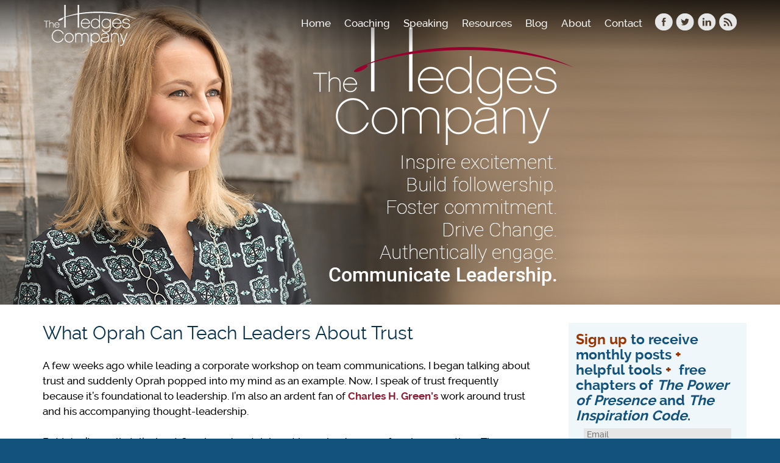

--- FILE ---
content_type: text/html; charset=UTF-8
request_url: https://www.thehedgescompany.com/what-oprah-can-teach-leaders-about-trust/
body_size: 11173
content:
<!doctype html>
<head>
	<meta charset="UTF-8">
	<meta name='viewport' content='width=device-width, initial-scale=1, maximum-scale=1, user-scalable=no' />
	<meta http-equiv="expires" content="-1">
	<meta http-equiv="Pragma" content="no-cache" />
	<meta http-equiv="Cache-Control" content="no-cache, must-revalidate" />
	<title>What Oprah Can Teach Leaders About Trust - The Hedges Company</title>
	<link rel="stylesheet" type="text/css" href="https://www.thehedgescompany.com/hedges/wp-content/themes/hedges/css/bootstrap.min.css">
	<link rel="stylesheet" type="text/css" href="https://www.thehedgescompany.com/hedges/wp-content/themes/hedges/style.css">
<meta name='robots' content='index, follow, max-image-preview:large, max-snippet:-1, max-video-preview:-1' />

	<!-- This site is optimized with the Yoast SEO plugin v24.0 - https://yoast.com/wordpress/plugins/seo/ -->
	<link rel="canonical" href="https://www.thehedgescompany.com/what-oprah-can-teach-leaders-about-trust/" />
	<meta property="og:locale" content="en_US" />
	<meta property="og:type" content="article" />
	<meta property="og:title" content="What Oprah Can Teach Leaders About Trust - The Hedges Company" />
	<meta property="og:description" content="A few weeks ago while leading a corporate workshop on team communications, I began talking about trust and suddenly Oprah popped into my mind as an example. Now, I speak of trust frequently because it&#8217;s foundational to leadership. I&#8217;m also an ardent fan of Charles H. Green&#8217;s work around trust and his accompanying thought-leadership. But I...Continue Reading &raquo;" />
	<meta property="og:url" content="https://www.thehedgescompany.com/what-oprah-can-teach-leaders-about-trust/" />
	<meta property="og:site_name" content="The Hedges Company" />
	<meta property="article:published_time" content="2011-05-23T18:50:40+00:00" />
	<meta property="article:modified_time" content="2017-02-15T22:47:01+00:00" />
	<meta name="author" content="Kristi Hedges" />
	<meta name="twitter:card" content="summary_large_image" />
	<meta name="twitter:label1" content="Written by" />
	<meta name="twitter:data1" content="Kristi Hedges" />
	<meta name="twitter:label2" content="Est. reading time" />
	<meta name="twitter:data2" content="2 minutes" />
	<!-- / Yoast SEO plugin. -->


<link rel='dns-prefetch' href='//static.addtoany.com' />
<link rel='dns-prefetch' href='//ajax.googleapis.com' />
<link rel="alternate" type="application/rss+xml" title="The Hedges Company &raquo; What Oprah Can Teach Leaders About Trust Comments Feed" href="https://www.thehedgescompany.com/what-oprah-can-teach-leaders-about-trust/feed/" />
<link rel="alternate" title="oEmbed (JSON)" type="application/json+oembed" href="https://www.thehedgescompany.com/wp-json/oembed/1.0/embed?url=https%3A%2F%2Fwww.thehedgescompany.com%2Fwhat-oprah-can-teach-leaders-about-trust%2F" />
<link rel="alternate" title="oEmbed (XML)" type="text/xml+oembed" href="https://www.thehedgescompany.com/wp-json/oembed/1.0/embed?url=https%3A%2F%2Fwww.thehedgescompany.com%2Fwhat-oprah-can-teach-leaders-about-trust%2F&#038;format=xml" />
<style id='wp-img-auto-sizes-contain-inline-css' type='text/css'>
img:is([sizes=auto i],[sizes^="auto," i]){contain-intrinsic-size:3000px 1500px}
/*# sourceURL=wp-img-auto-sizes-contain-inline-css */
</style>
<style id='wp-emoji-styles-inline-css' type='text/css'>

	img.wp-smiley, img.emoji {
		display: inline !important;
		border: none !important;
		box-shadow: none !important;
		height: 1em !important;
		width: 1em !important;
		margin: 0 0.07em !important;
		vertical-align: -0.1em !important;
		background: none !important;
		padding: 0 !important;
	}
/*# sourceURL=wp-emoji-styles-inline-css */
</style>
<style id='wp-block-library-inline-css' type='text/css'>
:root{--wp-block-synced-color:#7a00df;--wp-block-synced-color--rgb:122,0,223;--wp-bound-block-color:var(--wp-block-synced-color);--wp-editor-canvas-background:#ddd;--wp-admin-theme-color:#007cba;--wp-admin-theme-color--rgb:0,124,186;--wp-admin-theme-color-darker-10:#006ba1;--wp-admin-theme-color-darker-10--rgb:0,107,160.5;--wp-admin-theme-color-darker-20:#005a87;--wp-admin-theme-color-darker-20--rgb:0,90,135;--wp-admin-border-width-focus:2px}@media (min-resolution:192dpi){:root{--wp-admin-border-width-focus:1.5px}}.wp-element-button{cursor:pointer}:root .has-very-light-gray-background-color{background-color:#eee}:root .has-very-dark-gray-background-color{background-color:#313131}:root .has-very-light-gray-color{color:#eee}:root .has-very-dark-gray-color{color:#313131}:root .has-vivid-green-cyan-to-vivid-cyan-blue-gradient-background{background:linear-gradient(135deg,#00d084,#0693e3)}:root .has-purple-crush-gradient-background{background:linear-gradient(135deg,#34e2e4,#4721fb 50%,#ab1dfe)}:root .has-hazy-dawn-gradient-background{background:linear-gradient(135deg,#faaca8,#dad0ec)}:root .has-subdued-olive-gradient-background{background:linear-gradient(135deg,#fafae1,#67a671)}:root .has-atomic-cream-gradient-background{background:linear-gradient(135deg,#fdd79a,#004a59)}:root .has-nightshade-gradient-background{background:linear-gradient(135deg,#330968,#31cdcf)}:root .has-midnight-gradient-background{background:linear-gradient(135deg,#020381,#2874fc)}:root{--wp--preset--font-size--normal:16px;--wp--preset--font-size--huge:42px}.has-regular-font-size{font-size:1em}.has-larger-font-size{font-size:2.625em}.has-normal-font-size{font-size:var(--wp--preset--font-size--normal)}.has-huge-font-size{font-size:var(--wp--preset--font-size--huge)}.has-text-align-center{text-align:center}.has-text-align-left{text-align:left}.has-text-align-right{text-align:right}.has-fit-text{white-space:nowrap!important}#end-resizable-editor-section{display:none}.aligncenter{clear:both}.items-justified-left{justify-content:flex-start}.items-justified-center{justify-content:center}.items-justified-right{justify-content:flex-end}.items-justified-space-between{justify-content:space-between}.screen-reader-text{border:0;clip-path:inset(50%);height:1px;margin:-1px;overflow:hidden;padding:0;position:absolute;width:1px;word-wrap:normal!important}.screen-reader-text:focus{background-color:#ddd;clip-path:none;color:#444;display:block;font-size:1em;height:auto;left:5px;line-height:normal;padding:15px 23px 14px;text-decoration:none;top:5px;width:auto;z-index:100000}html :where(.has-border-color){border-style:solid}html :where([style*=border-top-color]){border-top-style:solid}html :where([style*=border-right-color]){border-right-style:solid}html :where([style*=border-bottom-color]){border-bottom-style:solid}html :where([style*=border-left-color]){border-left-style:solid}html :where([style*=border-width]){border-style:solid}html :where([style*=border-top-width]){border-top-style:solid}html :where([style*=border-right-width]){border-right-style:solid}html :where([style*=border-bottom-width]){border-bottom-style:solid}html :where([style*=border-left-width]){border-left-style:solid}html :where(img[class*=wp-image-]){height:auto;max-width:100%}:where(figure){margin:0 0 1em}html :where(.is-position-sticky){--wp-admin--admin-bar--position-offset:var(--wp-admin--admin-bar--height,0px)}@media screen and (max-width:600px){html :where(.is-position-sticky){--wp-admin--admin-bar--position-offset:0px}}

/*# sourceURL=wp-block-library-inline-css */
</style><style id='global-styles-inline-css' type='text/css'>
:root{--wp--preset--aspect-ratio--square: 1;--wp--preset--aspect-ratio--4-3: 4/3;--wp--preset--aspect-ratio--3-4: 3/4;--wp--preset--aspect-ratio--3-2: 3/2;--wp--preset--aspect-ratio--2-3: 2/3;--wp--preset--aspect-ratio--16-9: 16/9;--wp--preset--aspect-ratio--9-16: 9/16;--wp--preset--color--black: #000000;--wp--preset--color--cyan-bluish-gray: #abb8c3;--wp--preset--color--white: #ffffff;--wp--preset--color--pale-pink: #f78da7;--wp--preset--color--vivid-red: #cf2e2e;--wp--preset--color--luminous-vivid-orange: #ff6900;--wp--preset--color--luminous-vivid-amber: #fcb900;--wp--preset--color--light-green-cyan: #7bdcb5;--wp--preset--color--vivid-green-cyan: #00d084;--wp--preset--color--pale-cyan-blue: #8ed1fc;--wp--preset--color--vivid-cyan-blue: #0693e3;--wp--preset--color--vivid-purple: #9b51e0;--wp--preset--gradient--vivid-cyan-blue-to-vivid-purple: linear-gradient(135deg,rgb(6,147,227) 0%,rgb(155,81,224) 100%);--wp--preset--gradient--light-green-cyan-to-vivid-green-cyan: linear-gradient(135deg,rgb(122,220,180) 0%,rgb(0,208,130) 100%);--wp--preset--gradient--luminous-vivid-amber-to-luminous-vivid-orange: linear-gradient(135deg,rgb(252,185,0) 0%,rgb(255,105,0) 100%);--wp--preset--gradient--luminous-vivid-orange-to-vivid-red: linear-gradient(135deg,rgb(255,105,0) 0%,rgb(207,46,46) 100%);--wp--preset--gradient--very-light-gray-to-cyan-bluish-gray: linear-gradient(135deg,rgb(238,238,238) 0%,rgb(169,184,195) 100%);--wp--preset--gradient--cool-to-warm-spectrum: linear-gradient(135deg,rgb(74,234,220) 0%,rgb(151,120,209) 20%,rgb(207,42,186) 40%,rgb(238,44,130) 60%,rgb(251,105,98) 80%,rgb(254,248,76) 100%);--wp--preset--gradient--blush-light-purple: linear-gradient(135deg,rgb(255,206,236) 0%,rgb(152,150,240) 100%);--wp--preset--gradient--blush-bordeaux: linear-gradient(135deg,rgb(254,205,165) 0%,rgb(254,45,45) 50%,rgb(107,0,62) 100%);--wp--preset--gradient--luminous-dusk: linear-gradient(135deg,rgb(255,203,112) 0%,rgb(199,81,192) 50%,rgb(65,88,208) 100%);--wp--preset--gradient--pale-ocean: linear-gradient(135deg,rgb(255,245,203) 0%,rgb(182,227,212) 50%,rgb(51,167,181) 100%);--wp--preset--gradient--electric-grass: linear-gradient(135deg,rgb(202,248,128) 0%,rgb(113,206,126) 100%);--wp--preset--gradient--midnight: linear-gradient(135deg,rgb(2,3,129) 0%,rgb(40,116,252) 100%);--wp--preset--font-size--small: 13px;--wp--preset--font-size--medium: 20px;--wp--preset--font-size--large: 36px;--wp--preset--font-size--x-large: 42px;--wp--preset--spacing--20: 0.44rem;--wp--preset--spacing--30: 0.67rem;--wp--preset--spacing--40: 1rem;--wp--preset--spacing--50: 1.5rem;--wp--preset--spacing--60: 2.25rem;--wp--preset--spacing--70: 3.38rem;--wp--preset--spacing--80: 5.06rem;--wp--preset--shadow--natural: 6px 6px 9px rgba(0, 0, 0, 0.2);--wp--preset--shadow--deep: 12px 12px 50px rgba(0, 0, 0, 0.4);--wp--preset--shadow--sharp: 6px 6px 0px rgba(0, 0, 0, 0.2);--wp--preset--shadow--outlined: 6px 6px 0px -3px rgb(255, 255, 255), 6px 6px rgb(0, 0, 0);--wp--preset--shadow--crisp: 6px 6px 0px rgb(0, 0, 0);}:where(.is-layout-flex){gap: 0.5em;}:where(.is-layout-grid){gap: 0.5em;}body .is-layout-flex{display: flex;}.is-layout-flex{flex-wrap: wrap;align-items: center;}.is-layout-flex > :is(*, div){margin: 0;}body .is-layout-grid{display: grid;}.is-layout-grid > :is(*, div){margin: 0;}:where(.wp-block-columns.is-layout-flex){gap: 2em;}:where(.wp-block-columns.is-layout-grid){gap: 2em;}:where(.wp-block-post-template.is-layout-flex){gap: 1.25em;}:where(.wp-block-post-template.is-layout-grid){gap: 1.25em;}.has-black-color{color: var(--wp--preset--color--black) !important;}.has-cyan-bluish-gray-color{color: var(--wp--preset--color--cyan-bluish-gray) !important;}.has-white-color{color: var(--wp--preset--color--white) !important;}.has-pale-pink-color{color: var(--wp--preset--color--pale-pink) !important;}.has-vivid-red-color{color: var(--wp--preset--color--vivid-red) !important;}.has-luminous-vivid-orange-color{color: var(--wp--preset--color--luminous-vivid-orange) !important;}.has-luminous-vivid-amber-color{color: var(--wp--preset--color--luminous-vivid-amber) !important;}.has-light-green-cyan-color{color: var(--wp--preset--color--light-green-cyan) !important;}.has-vivid-green-cyan-color{color: var(--wp--preset--color--vivid-green-cyan) !important;}.has-pale-cyan-blue-color{color: var(--wp--preset--color--pale-cyan-blue) !important;}.has-vivid-cyan-blue-color{color: var(--wp--preset--color--vivid-cyan-blue) !important;}.has-vivid-purple-color{color: var(--wp--preset--color--vivid-purple) !important;}.has-black-background-color{background-color: var(--wp--preset--color--black) !important;}.has-cyan-bluish-gray-background-color{background-color: var(--wp--preset--color--cyan-bluish-gray) !important;}.has-white-background-color{background-color: var(--wp--preset--color--white) !important;}.has-pale-pink-background-color{background-color: var(--wp--preset--color--pale-pink) !important;}.has-vivid-red-background-color{background-color: var(--wp--preset--color--vivid-red) !important;}.has-luminous-vivid-orange-background-color{background-color: var(--wp--preset--color--luminous-vivid-orange) !important;}.has-luminous-vivid-amber-background-color{background-color: var(--wp--preset--color--luminous-vivid-amber) !important;}.has-light-green-cyan-background-color{background-color: var(--wp--preset--color--light-green-cyan) !important;}.has-vivid-green-cyan-background-color{background-color: var(--wp--preset--color--vivid-green-cyan) !important;}.has-pale-cyan-blue-background-color{background-color: var(--wp--preset--color--pale-cyan-blue) !important;}.has-vivid-cyan-blue-background-color{background-color: var(--wp--preset--color--vivid-cyan-blue) !important;}.has-vivid-purple-background-color{background-color: var(--wp--preset--color--vivid-purple) !important;}.has-black-border-color{border-color: var(--wp--preset--color--black) !important;}.has-cyan-bluish-gray-border-color{border-color: var(--wp--preset--color--cyan-bluish-gray) !important;}.has-white-border-color{border-color: var(--wp--preset--color--white) !important;}.has-pale-pink-border-color{border-color: var(--wp--preset--color--pale-pink) !important;}.has-vivid-red-border-color{border-color: var(--wp--preset--color--vivid-red) !important;}.has-luminous-vivid-orange-border-color{border-color: var(--wp--preset--color--luminous-vivid-orange) !important;}.has-luminous-vivid-amber-border-color{border-color: var(--wp--preset--color--luminous-vivid-amber) !important;}.has-light-green-cyan-border-color{border-color: var(--wp--preset--color--light-green-cyan) !important;}.has-vivid-green-cyan-border-color{border-color: var(--wp--preset--color--vivid-green-cyan) !important;}.has-pale-cyan-blue-border-color{border-color: var(--wp--preset--color--pale-cyan-blue) !important;}.has-vivid-cyan-blue-border-color{border-color: var(--wp--preset--color--vivid-cyan-blue) !important;}.has-vivid-purple-border-color{border-color: var(--wp--preset--color--vivid-purple) !important;}.has-vivid-cyan-blue-to-vivid-purple-gradient-background{background: var(--wp--preset--gradient--vivid-cyan-blue-to-vivid-purple) !important;}.has-light-green-cyan-to-vivid-green-cyan-gradient-background{background: var(--wp--preset--gradient--light-green-cyan-to-vivid-green-cyan) !important;}.has-luminous-vivid-amber-to-luminous-vivid-orange-gradient-background{background: var(--wp--preset--gradient--luminous-vivid-amber-to-luminous-vivid-orange) !important;}.has-luminous-vivid-orange-to-vivid-red-gradient-background{background: var(--wp--preset--gradient--luminous-vivid-orange-to-vivid-red) !important;}.has-very-light-gray-to-cyan-bluish-gray-gradient-background{background: var(--wp--preset--gradient--very-light-gray-to-cyan-bluish-gray) !important;}.has-cool-to-warm-spectrum-gradient-background{background: var(--wp--preset--gradient--cool-to-warm-spectrum) !important;}.has-blush-light-purple-gradient-background{background: var(--wp--preset--gradient--blush-light-purple) !important;}.has-blush-bordeaux-gradient-background{background: var(--wp--preset--gradient--blush-bordeaux) !important;}.has-luminous-dusk-gradient-background{background: var(--wp--preset--gradient--luminous-dusk) !important;}.has-pale-ocean-gradient-background{background: var(--wp--preset--gradient--pale-ocean) !important;}.has-electric-grass-gradient-background{background: var(--wp--preset--gradient--electric-grass) !important;}.has-midnight-gradient-background{background: var(--wp--preset--gradient--midnight) !important;}.has-small-font-size{font-size: var(--wp--preset--font-size--small) !important;}.has-medium-font-size{font-size: var(--wp--preset--font-size--medium) !important;}.has-large-font-size{font-size: var(--wp--preset--font-size--large) !important;}.has-x-large-font-size{font-size: var(--wp--preset--font-size--x-large) !important;}
/*# sourceURL=global-styles-inline-css */
</style>

<style id='classic-theme-styles-inline-css' type='text/css'>
/*! This file is auto-generated */
.wp-block-button__link{color:#fff;background-color:#32373c;border-radius:9999px;box-shadow:none;text-decoration:none;padding:calc(.667em + 2px) calc(1.333em + 2px);font-size:1.125em}.wp-block-file__button{background:#32373c;color:#fff;text-decoration:none}
/*# sourceURL=/wp-includes/css/classic-themes.min.css */
</style>
<link rel='stylesheet' id='page-list-style-css' href='https://www.thehedgescompany.com/hedges/wp-content/plugins/sitemap/css/page-list.css?ver=4.4' type='text/css' media='all' />
<link rel='stylesheet' id='addtoany-css' href='https://www.thehedgescompany.com/hedges/wp-content/plugins/add-to-any/addtoany.min.css?ver=1.16' type='text/css' media='all' />
<script type="text/javascript" id="addtoany-core-js-before">
/* <![CDATA[ */
window.a2a_config=window.a2a_config||{};a2a_config.callbacks=[];a2a_config.overlays=[];a2a_config.templates={};

//# sourceURL=addtoany-core-js-before
/* ]]> */
</script>
<script type="text/javascript" defer src="https://static.addtoany.com/menu/page.js" id="addtoany-core-js"></script>
<script type="text/javascript" src="https://ajax.googleapis.com/ajax/libs/jquery/2.1.1/jquery.min.js" id="jquery-js"></script>
<script type="text/javascript" defer src="https://www.thehedgescompany.com/hedges/wp-content/plugins/add-to-any/addtoany.min.js?ver=1.1" id="addtoany-jquery-js"></script>
<link rel="https://api.w.org/" href="https://www.thehedgescompany.com/wp-json/" /><link rel="alternate" title="JSON" type="application/json" href="https://www.thehedgescompany.com/wp-json/wp/v2/posts/118" /><link rel="EditURI" type="application/rsd+xml" title="RSD" href="https://www.thehedgescompany.com/hedges/xmlrpc.php?rsd" />
<meta name="generator" content="WordPress 6.9" />
<link rel='shortlink' href='https://www.thehedgescompany.com/?p=118' />


<!-- This site is optimized with the Schema plugin v1.7.9.6 - https://schema.press -->
<script type="application/ld+json">{"@context":"https:\/\/schema.org\/","@type":"BlogPosting","mainEntityOfPage":{"@type":"WebPage","@id":"https:\/\/www.thehedgescompany.com\/what-oprah-can-teach-leaders-about-trust\/"},"url":"https:\/\/www.thehedgescompany.com\/what-oprah-can-teach-leaders-about-trust\/","headline":"What Oprah Can Teach Leaders About Trust","datePublished":"2011-05-23T18:50:40+00:00","dateModified":"2017-02-15T22:47:01+00:00","publisher":{"@type":"Organization","@id":"https:\/\/www.thehedgescompany.com\/#organization","name":"The Hedges Company","logo":{"@type":"ImageObject","url":"https:\/\/www.thehedgescompany.com\/hedges\/wp-content\/uploads\/2017\/02\/social-logo2.png","width":600,"height":60}},"articleSection":"All Posts","keywords":"credibility, Leadership, management, Oprah, reliability, trust","description":"A few weeks ago while leading a corporate workshop on team communications, I began talking about trust and suddenly Oprah popped into my mind as an example. Now, I speak of trust frequently because it's foundational to leadership. I'm also an ardent fan of Charles H. Green's work around","author":{"@type":"Person","name":"Kristi Hedges","url":"https:\/\/www.thehedgescompany.com\/author\/kristihedges\/","image":{"@type":"ImageObject","url":"https:\/\/secure.gravatar.com\/avatar\/b67a6429ff37c56addf6ee84656d7434e4e049f3ac0288adf82f06db55650a59?s=96&d=mm&r=g","height":96,"width":96}},"video":[]}</script>

<link rel="icon" href="https://www.thehedgescompany.com/hedges/wp-content/uploads/2017/02/cropped-social-logo2-150x150.png" sizes="32x32" />
<link rel="icon" href="https://www.thehedgescompany.com/hedges/wp-content/uploads/2017/02/cropped-social-logo2-300x300.png" sizes="192x192" />
<link rel="apple-touch-icon" href="https://www.thehedgescompany.com/hedges/wp-content/uploads/2017/02/cropped-social-logo2-300x300.png" />
<meta name="msapplication-TileImage" content="https://www.thehedgescompany.com/hedges/wp-content/uploads/2017/02/cropped-social-logo2-300x300.png" />
</head>
	<noscript><p>This website requires JavaScript. If you haven't manually disabled JavaScript, your browser security settings or firewall settings could be blocking JavaScript. Please re-enable JavaScript and refresh this page to proceed.</p></noscript>

<header>
	<div class="container">			
	
		<!-- BEGIN HEADER LOGO -->
			<a href="https://www.thehedgescompany.com"><img src="https://www.thehedgescompany.com/hedges/wp-content/themes/hedges/img/header-logo.png" height="68" width="153" alt="What Oprah Can Teach Leaders About Trust - The Hedges Company" class="nav-logo" /></a>
		<!-- END HEADER LOGO -->

		<!-- BEGIN SOCIAL ICONS -->
		<div class="topnav-social">
					<div class="topnav-link-icon"><a href="http://www.facebook.com/home.php#!/pages/Power-of-Presence/171030846282961" target="_blank"><img src="https://www.thehedgescompany.com/hedges/wp-content/uploads/2017/02/icon-facebook.png" alt="Facebook" border="0"></a></div>
					<div class="topnav-link-icon"><a href="http://twitter.com/kristihedges" target="_blank"><img src="https://www.thehedgescompany.com/hedges/wp-content/uploads/2017/02/icon-twitter.png" alt="Twitter" border="0"></a></div>
					<div class="topnav-link-icon"><a href="https://www.linkedin.com/in/kristihedges" target="_blank"><img src="https://www.thehedgescompany.com/hedges/wp-content/uploads/2017/02/icon-linkedin.png" alt="Linked In" border="0"></a></div>
					<div class="topnav-link-icon"><a href="https://www.thehedgescompany.com/feed/" target="_blank"><img src="https://www.thehedgescompany.com/hedges/wp-content/uploads/2017/02/icon-feed.png" alt="Blog Feed" border="0"></a></div>
				</div>  <!-- /topnav-social -->
		<!-- END SOCIAL ICONS -->
				
		<!-- BEGIN NAV MENU -->
	<nav class="navbar navbar-custom" role="navigation">
    <div class="navbar-header">
      <button type="button" class="navbar-toggle" data-toggle="collapse" data-target="#bs-navbar-collapse">
        <span class="sr-only">Toggle navigation</span>
        <span class="icon-bar"></span>
        <span class="icon-bar"></span>
        <span class="icon-bar"></span>
      </button>
    </div> <!-- /navbar-header -->	
<div id="bs-navbar-collapse" class="collapse navbar-collapse"><ul id="menu-header-menu" class="nav navbar-nav"><li id="menu-item-37" class="menu-item menu-item-type-post_type menu-item-object-page menu-item-home menu-item-37"><a title="Home" href="https://www.thehedgescompany.com/">Home</a></li>
<li id="menu-item-35" class="menu-item menu-item-type-post_type menu-item-object-page menu-item-35"><a title="Coaching" href="https://www.thehedgescompany.com/coaching/">Coaching</a></li>
<li id="menu-item-41" class="menu-item menu-item-type-post_type menu-item-object-page menu-item-41"><a title="Speaking" href="https://www.thehedgescompany.com/speaking/">Speaking</a></li>
<li id="menu-item-279" class="menu-item menu-item-type-post_type menu-item-object-page menu-item-has-children menu-item-279 dropdown"><a title="Resources" href="#" data-toggle="dropdown" class="dropdown-toggle" aria-haspopup="true">Resources <span class="caret"></span></a>
<ul role="menu" class=" dropdown-menu">
	<li id="menu-item-39" class="menu-item menu-item-type-post_type menu-item-object-page menu-item-39"><a title="Books" href="https://www.thehedgescompany.com/books/">Books</a></li>
	<li id="menu-item-40" class="menu-item menu-item-type-post_type menu-item-object-page menu-item-40"><a title="Videos" href="https://www.thehedgescompany.com/videos/">Videos</a></li>
	<li id="menu-item-272" class="menu-item menu-item-type-post_type menu-item-object-page menu-item-272"><a title="Media" href="https://www.thehedgescompany.com/media-coverage/">Media</a></li>
</ul>
</li>
<li id="menu-item-34" class="menu-item menu-item-type-post_type menu-item-object-page menu-item-34"><a title="Blog" href="https://www.thehedgescompany.com/blog/">Blog</a></li>
<li id="menu-item-32" class="menu-item menu-item-type-post_type menu-item-object-page menu-item-32"><a title="About" href="https://www.thehedgescompany.com/meet-kristi/">About</a></li>
<li id="menu-item-36" class="menu-item menu-item-type-post_type menu-item-object-page menu-item-36"><a title="Contact" href="https://www.thehedgescompany.com/contact/">Contact</a></li>
</ul></div>	</nav>
		<!-- END NAV MENU -->

	</div> <!-- /container -->				
</header> <!-- /header -->

<!-- SET GLOBAL DEFAULT BANNER -->


<!-- BEGIN TOP BANNER -->
<style>
.banner-section { height: 500px; }
@media (min-width: 992px) and (max-width: 1199px) {
	.banner-section { height: 400px; }
}
@media (min-width: 768px) and (max-width: 991px) {
	.banner-section { height: 320px; }
}
@media (max-width: 767px) {
	.banner-section { height: 250px; }
}
</style>
<a name="top" id="top"></a>
<div class="banner-section" style="background-image: url('https://www.thehedgescompany.com/hedges/wp-content/uploads/2017/02/banner-blog-2.jpg');  background-position: top center;">
				<div class="banner-overlay-wrapper">
					<div class="banner-overlay">
											</div>
				</div>  <!-- /banner-overlay-wrapper -->
</div>  <!-- /banner-section -->
<!-- END TOP BANNER -->

<!-- BEGIN MAIN CONTENT -->
<div class="subpage-content">
	<div class="container">
		<div class="row">
    	<div class="row-height">
			<div class="col-sm-9 col-xs-12 col-height sidebar-page-main">
								<h1>What Oprah Can Teach Leaders About Trust</h1>
								<p>A few weeks ago while leading a corporate workshop on team communications, I began talking about trust and suddenly Oprah popped into my mind as an example. Now, I speak of trust frequently because it&#8217;s foundational to leadership. I&#8217;m also an ardent fan of <a title="About Charles H. Green" href="http://trustedadvisor.com/cgreen" target="_blank">Charles H. Green&#8217;s </a>work around trust and his accompanying thought-leadership.</p>
<p>But I don&#8217;t usually talk about Oprah, and certainly not in a mixed group of senior executives. The quickly nodding heads in the room made me realize that maybe I should be! Perhaps as leaders we can all learn something from Oprah, even if we&#8217;re more likely to be in a board meeting weekday afternoons than at home tuning into her program.</p>
<p>On this occasion, of course Oprah came to mind because there&#8217;s been media buzz around the upcoming show finale, and the analysis is beginning around how she&#8217;s forever changed the culture of our country on dozens of social issues. It&#8217;s hard to determine where her influence begins and ends.</p>
<p>As leaders, wouldn&#8217;t we all like to have the same said about us, if at least in our corner of the world?</p>
<p>So how has she been able to lead in this superhuman way? It&#8217;s not because she&#8217;s famous. There are tons of famous people who float in and out of our collective consciousness. Nor is it because she&#8217;s a talk show host or one of the wealthiest people in the country. Lots of those too who haven&#8217;t shaped a culture.</p>
<p>She&#8217;s done it  because we trust her.</p>
<p>It&#8217;s that deep trust that has created a fertile ground for her influence and inspiration. In fact, she exemplifies the elements of The Trust Equation highlighted in the book <em>The Trusted Advisor</em>, in which the authors break down what creates trust:</p>
<p>(Credibility + Reliability + Intimacy)/Self-Orientation = Trust</p>
<p>By nailing each of these, Oprah has created influence far beyond anyone else in her position.</p>
<p>She&#8217;s <strong>credible</strong> because she has experience around many of the issues she discusses, and is passionate about elevating the human condition. She&#8217;s <strong>reliable</strong> because she presents herself the same way, with the same presence each time we see her. She&#8217;s dependable.</p>
<p>We can be <strong>intimate</strong> with her because she&#8217;ll tell us the truth, and hear ours without harsh judgment. And finally, she&#8217;s not acting in her own selfish interests by being <strong>self-oriented</strong> at every turn. Many talk show hosts have come and gone because it&#8217;s all about them. Oprah, who certainly doesn&#8217;t need the money or fame at this point, has kept us focused on her guests and their causes.</p>
<p>Oprah is moving on to her next phase. But her legacy is a reminder of how to play to our biggest capabilities, in our fullest lives, by starting with the simple act of being trustworthy.</p>
<div class="addtoany_share_save_container addtoany_content addtoany_content_bottom"><div class="a2a_kit a2a_kit_size_16 addtoany_list" data-a2a-url="https://www.thehedgescompany.com/what-oprah-can-teach-leaders-about-trust/" data-a2a-title="What Oprah Can Teach Leaders About Trust"><a class="a2a_dd addtoany_share_save addtoany_share" href="https://www.addtoany.com/share"><img src="https://static.addtoany.com/buttons/share_save_171_16.png" alt="Share"></a></div></div>								
				<!-- BEGIN PREVIOUS / NEXT POST LINKS -->
				<div class="row posts-navigation">
					<div class="col-sm-6" style="text-align: left;">
						<a href="https://www.thehedgescompany.com/think-you-want-that-leadership-spot-dont-be-too-quick-to-say-yes/" title="Think you want that leadership spot? Don't be too quick to say yes.">&laquo; Think you want that leadership spot? Don't be too quick to say yes.</a>					</div>
					<div class="col-sm-6" style="text-align: right;">
						<a href="https://www.thehedgescompany.com/your-vision-is-grand-but-how-about-your-plan-to-communicate-it/" title="Your Vision is Grand, but How About Your Plan to Communicate It?">Your Vision is Grand, but How About Your Plan to Communicate It? &raquo;</a>					</div>
				</div>
				<!-- END PREVIOUS / NEXT POST LINKS -->

				
			</div>  <!-- /col-sm-9 -->
			<div class="col-sm-3 col-xs-12 col-height sidebar-page-sidebar" style="background-color: #f0f7fb;">

<!-- BEGIN FLEXIBLE SIDEBAR CONTENT -->
<!-- TEMPLATE FOR GLOBAL SIDEBAR 2 -->

<!-- TEMPLATE PART FOR SIDEBAR GENERAL CONTENT SECTION -->

<div style="padding: 0 6px; background-color: ;">
	<h2><span class="pixels23"><span style="color: #993300">Sign up</span> to receive monthly posts <span style="color: #993300">+</span> helpful tools <span style="color: #993300">+</span>  free chapters of <em>The Power of Presence</em> and <em>The Inspiration Code</em>.</span></h2>
</div>
<!-- TEMPLATE PART FOR SIDEBAR MAILCHIMP SIGNUP FORM -->

<div style="padding: 0 6px; background-color: ;">
<!-- Begin MailChimp Signup Form -->
<div id="mc_embed_signup_sidebar">
<form action="//thehedgescompany.us2.list-manage.com/subscribe/post?u=e92818f4ea00d740cd4b8f717&amp;id=4333cdbff6" method="post" id="mc-embedded-subscribe-form" name="mc-embedded-subscribe-form" class="validate" target="_blank" novalidate>
    <div id="mc_embed_signup_scroll">
<div class="mc-field-group">
	<input type="email" value="" name="EMAIL" class="required email sidebar-field" id="mce-EMAIL" placeholder="Email">
</div>
<div class="mc-field-group">
	<input type="text" value="" name="FNAME" class="required sidebar-field" id="mce-FNAME" placeholder="First Name">
</div>
<div class="mc-field-group">
	<input type="text" value="" name="LNAME" class="required sidebar-field" id="mce-LNAME" placeholder="Last Name">
</div>
	<div id="mce-responses" class="clear">
		<div class="response" id="mce-error-response" style="display:none"></div>
		<div class="response" id="mce-success-response" style="display:none"></div>
	</div>    <!-- real people should not fill this in and expect good things - do not remove this or risk form bot signups-->
    <div style="position: absolute; left: -5000px;" aria-hidden="true"><input type="text" name="b_e92818f4ea00d740cd4b8f717_4333cdbff6" tabindex="-1" value=""></div>
    <div class="clear" style="padding-top: 5px; text-align: center;"><input type="submit" value="SUBSCRIBE" name="subscribe" id="mc-embedded-subscribe" class="red-button"></div>
    </div>
</form>
</div>
<!--End mc_embed_signup-->
</div>
<!-- TEMPLATE PART FOR RECENT POSTS SIDEBAR SECTION -->

<div style="padding: 8px">
<div style="background-color: ;">

<!-- BEGIN display most recent two posts -->
	<div class="post-box-wrapper" style="background-image:url('https://www.thehedgescompany.com/hedges/wp-content/uploads/2023/07/Man-Speaking-2.jpg');"><div class="post-box-inner" onclick="location.href='https://www.thehedgescompany.com/face-to-face-time-with-employees-still-matters/';">Face-to-Face Time with Employees Still Matters</div></div>
	<div class="post-box-wrapper" style="background-image:url('https://www.thehedgescompany.com/hedges/wp-content/uploads/2021/06/mask-on-desk-scaled.jpg');"><div class="post-box-inner" onclick="location.href='https://www.thehedgescompany.com/welcome-to-your-occasional-office-here-are-the-rules/';">Welcome to Your Occasional Office (Here are the Rules)</div></div>
<!-- END display most recent two posts -->

<!-- BEGIN display other recent posts -->
<h2 style="padding-top: 20px; padding-bottom: 4px; border-bottom: 1px solid #8d1d35;">Other Recent Posts</h2><br/>
	<p><a href="https://www.thehedgescompany.com/why-2021-is-your-reset-year/">Why 2021 is Your Reset Year</a><br/>
	<em>March 8, 2021</em></p>
	<p><a href="https://www.thehedgescompany.com/remember-what-you-loved-about-your-job-its-still-there-if-you-look/">Remember What You Loved About Your Job? It’s Still There If You Look.</a><br/>
	<em>November 30, 2020</em></p>
	<p><a href="https://www.thehedgescompany.com/leading-during-covid-what-to-say-when-you-dont-know-what-to-say/">Leading During COVID: What To Say When You Don’t Know What To Say</a><br/>
	<em>July 21, 2020</em></p>
	<p><a href="https://www.thehedgescompany.com/leading-when-the-plan-is-no-real-plan-at-all/">Leading When the Plan is No Real Plan at All</a><br/>
	<em>May 26, 2020</em></p>
	<p><a href="https://www.thehedgescompany.com/how-to-lead-with-positivity-when-the-world-is-in-chaos/">How to Lead with Positivity When The World Is In Chaos</a><br/>
	<em>February 21, 2020</em></p>
	<p><a href="https://www.thehedgescompany.com/when-work-is-soul-crushing/">When Work Is Soul Crushing</a><br/>
	<em>January 30, 2020</em></p>
	<p><a href="https://www.thehedgescompany.com/if-you-want-to-look-smart-ask-these-questions/">If You Want to Look Smart, Ask These Questions</a><br/>
	<em>November 26, 2019</em></p>
	<p><a href="https://www.thehedgescompany.com/make-professional-development-less-work-and-more-fun/">Make Professional Development Less Work and More Fun</a><br/>
	<em>October 22, 2019</em></p>
<!-- END display other recent posts -->

</div>
</div><!-- END FLEXIBLE SIDEBAR CONTENT -->

			</div>  <!-- /col-sm-3 -->
		</div>  <!-- /row-height -->
		</div>  <!-- /row -->
	</div>  <!-- /container -->
</div>  <!-- /subpage-content -->
<!-- END MAIN CONTENT -->

<a name="contact" id="contact"></a>
	  
<footer>
  <div class="container">	
    <div class="row">
	
		<div class="col-md-2 col-sm-6 col-xs-12 footer-column">
			<a href="https://www.thehedgescompany.com"><img src="https://www.thehedgescompany.com/hedges/wp-content/themes/hedges/img/header-logo.png" height="68" width="153" alt="What Oprah Can Teach Leaders About Trust - The Hedges Company" class="footer-logo" /></a><br/>
		<!-- BEGIN SOCIAL ICONS -->
		<div class="footer-social">
					<div class="footer-link-icon"><a href="http://www.facebook.com/home.php#!/pages/Power-of-Presence/171030846282961" target="_blank"><img src="https://www.thehedgescompany.com/hedges/wp-content/uploads/2017/02/icon-facebook.png" alt="Facebook" border="0"></a></div>
					<div class="footer-link-icon"><a href="http://twitter.com/kristihedges" target="_blank"><img src="https://www.thehedgescompany.com/hedges/wp-content/uploads/2017/02/icon-twitter.png" alt="Twitter" border="0"></a></div>
					<div class="footer-link-icon"><a href="https://www.linkedin.com/in/kristihedges" target="_blank"><img src="https://www.thehedgescompany.com/hedges/wp-content/uploads/2017/02/icon-linkedin.png" alt="Linked In" border="0"></a></div>
					<div class="footer-link-icon"><a href="" target="_blank"><img src="https://www.thehedgescompany.com/hedges/wp-content/uploads/2017/02/icon-feed.png" alt="Blog Feed" border="0"></a></div>
				</div>  <!-- /footer-social -->
		<!-- END SOCIAL ICONS -->
		</div> <!-- /col-md-2 -->
		
		
		<div class="col-md-3 col-sm-6 col-xs-12 footer-column">
			<h6>Contact Info</h6>
				<!-- BEGIN SEO SCHEMA -->
				<div id="footer-address" itemscope itemtype="http://schema.org/LocalBusiness">
				<span itemprop="name"><div style="display: none;">What Oprah Can Teach Leaders About Trust - The Hedges Company</div></span>
      				<div itemprop="address" itemscope itemtype="http://schema.org/PostalAddress">
        				<span itemprop="streetAddress">3101 Wilson Boulevard<br />Suite 700</span><br/>
        				<span itemprop="addressLocality">Arlington</span>, 
        				<span itemprop="addressRegion">VA</span> 
     					<span itemprop="postalCode">22201</span>
      				</div>
					<a href="mailto:info@thehedgescompany.com">info@thehedgescompany.com</a>
			</div> <!-- END SEO SCHEMA -->
		</div> <!-- /col-md-3 -->
		
		
		<div class="col-md-4 col-sm-12 col-xs-12 footer-column">
			<h6>Site Map</h6>
				<div class="row no-gutters footer-sitemap">
					<div class="col-sm-4 col-xs-12"><ul>
<li><a href="https://www.thehedgescompany.com/coaching/">Coaching</a></li>
<li><a href="https://www.thehedgescompany.com/speaking/">Speaking</a></li>
<li><a href="https://www.thehedgescompany.com/meet-kristi/">About</a></li>
</ul>
</div>
					<div class="col-sm-4 col-xs-12"><ul>
<li><a href="https://www.thehedgescompany.com/resources/media-coverage/">Resources</a>
<ul>
<li><a href="https://www.thehedgescompany.com/resources/books/">Books</a></li>
<li><a href="https://www.thehedgescompany.com/resources/videos/">Videos</a></li>
<li><a href="https://www.thehedgescompany.com/resources/media-coverage/">Media</a></li>
</ul>
</li>
</ul>
</div>
					<div class="col-sm-4 col-xs-12"><ul>
<li><a href="https://www.thehedgescompany.com/blog/">Blog</a></li>
<li><a href="https://www.thehedgescompany.com/contact/">Contact Us</a></li>
</ul>
</div>
				</div>
		</div> <!-- /col-sm-4 -->
		
		
		<div class="col-md-3 col-sm-12 col-xs-12 footer-column">
			<h6>Newsletter Sign Up</h6>
<!-- Begin MailChimp Signup Form -->
<div id="mc_embed_signup_footer">
<form action="//thehedgescompany.us2.list-manage.com/subscribe/post?u=e92818f4ea00d740cd4b8f717&amp;id=4333cdbff6" method="post" id="mc-embedded-subscribe-form" name="mc-embedded-subscribe-form" class="validate" target="_blank" novalidate>
    <div id="mc_embed_signup_scroll">
<div class="mc-field-group">
	<input type="email" value="" name="EMAIL" class="required email footer-field" id="mce-EMAIL" placeholder="Email">
</div>
<div class="mc-field-group">
	<input type="text" value="" name="FNAME" class="required footer-field" id="mce-FNAME" placeholder="First Name">
</div>
<div class="mc-field-group">
	<input type="text" value="" name="LNAME" class="required footer-field" id="mce-LNAME" placeholder="Last Name">
</div>
	<div id="mce-responses" class="clear">
		<div class="response" id="mce-error-response" style="display:none"></div>
		<div class="response" id="mce-success-response" style="display:none"></div>
	</div>    <!-- real people should not fill this in and expect good things - do not remove this or risk form bot signups-->
    <div style="position: absolute; left: -5000px;" aria-hidden="true"><input type="text" name="b_e92818f4ea00d740cd4b8f717_4333cdbff6" tabindex="-1" value=""></div>
    <div class="clear" style="padding-top: 5px; text-align: center;"><input type="submit" value="Subscribe" name="subscribe" id="mc-embedded-subscribe" class="red-button"></div>
    </div>
</form>
</div>
<!--End mc_embed_signup-->		
		</div> <!-- /col-sm-3 -->
		
    </div>  <!-- /row -->
  </div>  <!-- /container -->
</footer>  <!-- /footer -->


<div class="copyright">
	<div class="container">
		<div class="row">
			<div class="col-xs-12"><p style="text-align: right">© 2025 The Hedges Company | <a href="http://www.clarkconcepts.com" target="_blank" rel="noopener">Website by Clark Concepts</a></p>
</div>
		</div>
	</div>
</div>	
	
	<script type="speculationrules">
{"prefetch":[{"source":"document","where":{"and":[{"href_matches":"/*"},{"not":{"href_matches":["/hedges/wp-*.php","/hedges/wp-admin/*","/hedges/wp-content/uploads/*","/hedges/wp-content/*","/hedges/wp-content/plugins/*","/hedges/wp-content/themes/hedges/*","/*\\?(.+)"]}},{"not":{"selector_matches":"a[rel~=\"nofollow\"]"}},{"not":{"selector_matches":".no-prefetch, .no-prefetch a"}}]},"eagerness":"conservative"}]}
</script>
<script id="wp-emoji-settings" type="application/json">
{"baseUrl":"https://s.w.org/images/core/emoji/17.0.2/72x72/","ext":".png","svgUrl":"https://s.w.org/images/core/emoji/17.0.2/svg/","svgExt":".svg","source":{"concatemoji":"https://www.thehedgescompany.com/hedges/wp-includes/js/wp-emoji-release.min.js?ver=6.9"}}
</script>
<script type="module">
/* <![CDATA[ */
/*! This file is auto-generated */
const a=JSON.parse(document.getElementById("wp-emoji-settings").textContent),o=(window._wpemojiSettings=a,"wpEmojiSettingsSupports"),s=["flag","emoji"];function i(e){try{var t={supportTests:e,timestamp:(new Date).valueOf()};sessionStorage.setItem(o,JSON.stringify(t))}catch(e){}}function c(e,t,n){e.clearRect(0,0,e.canvas.width,e.canvas.height),e.fillText(t,0,0);t=new Uint32Array(e.getImageData(0,0,e.canvas.width,e.canvas.height).data);e.clearRect(0,0,e.canvas.width,e.canvas.height),e.fillText(n,0,0);const a=new Uint32Array(e.getImageData(0,0,e.canvas.width,e.canvas.height).data);return t.every((e,t)=>e===a[t])}function p(e,t){e.clearRect(0,0,e.canvas.width,e.canvas.height),e.fillText(t,0,0);var n=e.getImageData(16,16,1,1);for(let e=0;e<n.data.length;e++)if(0!==n.data[e])return!1;return!0}function u(e,t,n,a){switch(t){case"flag":return n(e,"\ud83c\udff3\ufe0f\u200d\u26a7\ufe0f","\ud83c\udff3\ufe0f\u200b\u26a7\ufe0f")?!1:!n(e,"\ud83c\udde8\ud83c\uddf6","\ud83c\udde8\u200b\ud83c\uddf6")&&!n(e,"\ud83c\udff4\udb40\udc67\udb40\udc62\udb40\udc65\udb40\udc6e\udb40\udc67\udb40\udc7f","\ud83c\udff4\u200b\udb40\udc67\u200b\udb40\udc62\u200b\udb40\udc65\u200b\udb40\udc6e\u200b\udb40\udc67\u200b\udb40\udc7f");case"emoji":return!a(e,"\ud83e\u1fac8")}return!1}function f(e,t,n,a){let r;const o=(r="undefined"!=typeof WorkerGlobalScope&&self instanceof WorkerGlobalScope?new OffscreenCanvas(300,150):document.createElement("canvas")).getContext("2d",{willReadFrequently:!0}),s=(o.textBaseline="top",o.font="600 32px Arial",{});return e.forEach(e=>{s[e]=t(o,e,n,a)}),s}function r(e){var t=document.createElement("script");t.src=e,t.defer=!0,document.head.appendChild(t)}a.supports={everything:!0,everythingExceptFlag:!0},new Promise(t=>{let n=function(){try{var e=JSON.parse(sessionStorage.getItem(o));if("object"==typeof e&&"number"==typeof e.timestamp&&(new Date).valueOf()<e.timestamp+604800&&"object"==typeof e.supportTests)return e.supportTests}catch(e){}return null}();if(!n){if("undefined"!=typeof Worker&&"undefined"!=typeof OffscreenCanvas&&"undefined"!=typeof URL&&URL.createObjectURL&&"undefined"!=typeof Blob)try{var e="postMessage("+f.toString()+"("+[JSON.stringify(s),u.toString(),c.toString(),p.toString()].join(",")+"));",a=new Blob([e],{type:"text/javascript"});const r=new Worker(URL.createObjectURL(a),{name:"wpTestEmojiSupports"});return void(r.onmessage=e=>{i(n=e.data),r.terminate(),t(n)})}catch(e){}i(n=f(s,u,c,p))}t(n)}).then(e=>{for(const n in e)a.supports[n]=e[n],a.supports.everything=a.supports.everything&&a.supports[n],"flag"!==n&&(a.supports.everythingExceptFlag=a.supports.everythingExceptFlag&&a.supports[n]);var t;a.supports.everythingExceptFlag=a.supports.everythingExceptFlag&&!a.supports.flag,a.supports.everything||((t=a.source||{}).concatemoji?r(t.concatemoji):t.wpemoji&&t.twemoji&&(r(t.twemoji),r(t.wpemoji)))});
//# sourceURL=https://www.thehedgescompany.com/hedges/wp-includes/js/wp-emoji-loader.min.js
/* ]]> */
</script>


	<!-- Load Bootstrap -->
	<script src="https://www.thehedgescompany.com/hedges/wp-content/themes/hedges/js/bootstrap.min.js"></script>
	

<!-- scripts -->
<script type="text/javascript">
jQuery(document).ready(function($){

	// smooth scrolling
	$('a[href^="#"]').on('click',function (e) {
	    e.preventDefault();

	    var target = this.hash;
	    var $target = $(target);

	    $('html, body').stop().animate({
	        'scrollTop': $target.offset().top-2
	    }, 900, 'swing');
	});

	// swipe code for carousels
	$(".carousel").carousel();

});
</script>


<!-- Google Analytics -->
<script type="text/javascript">
  var _gaq = _gaq || [];
  _gaq.push(['_setAccount', 'UA-1885859-1']);
  _gaq.push(['_trackPageview']);

  (function() {
    var ga = document.createElement('script'); ga.type = 'text/javascript'; ga.async = true;
    ga.src = ('https:' == document.location.protocol ? 'https://ssl' : 'http://www') + '.google-analytics.com/ga.js';
    var s = document.getElementsByTagName('script')[0]; s.parentNode.insertBefore(ga, s);
  })();
</script>


</body>
</html>

--- FILE ---
content_type: text/css
request_url: https://www.thehedgescompany.com/hedges/wp-content/themes/hedges/style.css
body_size: 4131
content:
/*
Theme Name:     The Hedges Company
Description:    Custom WordPress theme built using the Bootstrap 3.2 framework.
Author:         Dave Parks
Author URI:     http://daveparks.net/
*/

/*	STYLE GUIDE:
light blue: #12527c   rgb(18,82,124)
dark blue: #06314d   rgb(6,49,77)
pale blue: #f0f7fb   rgb(240,247,251)
red: #8d1d35   rgb(141,29,53)
*/


/* FONTS */
@font-face {
    font-family: 'robotobold';
    src: url('fonts/roboto-bold-webfont.woff2') format('woff2'),
         url('fonts/roboto-bold-webfont.woff') format('woff');
    font-weight: normal;
    font-style: normal;
}
@font-face {
    font-family: 'robotolight';
    src: url('fonts/roboto-light-webfont.woff2') format('woff2'),
         url('fonts/roboto-light-webfont.woff') format('woff');
    font-weight: normal;
    font-style: normal;
}
@font-face {
    font-family: 'robotoregular';
    src: url('fonts/roboto-regular-webfont.woff2') format('woff2'),
         url('fonts/roboto-regular-webfont.woff') format('woff');
    font-weight: normal;
    font-style: normal;
}
@font-face {
    font-family: 'ralewayextrabold';
    src: url('fonts/raleway-extrabold-webfont.woff2') format('woff2'),
         url('fonts/raleway-extrabold-webfont.woff') format('woff');
    font-weight: normal;
    font-style: normal;
}
@font-face {
    font-family: 'ralewaybold';
    src: url('fonts/raleway-bold-webfont.woff2') format('woff2'),
         url('fonts/raleway-bold-webfont.woff') format('woff');
    font-weight: normal;
    font-style: normal;

}
@font-face {
    font-family: 'ralewaylight';
    src: url('fonts/raleway-light-webfont.woff2') format('woff2'),
         url('fonts/raleway-light-webfont.woff') format('woff');
    font-weight: normal;
    font-style: normal;
}
@font-face {
    font-family: 'ralewayregular';
    src: url('fonts/raleway-regular-webfont.woff2') format('woff2'),
         url('fonts/raleway-regular-webfont.woff') format('woff');
    font-weight: normal;
    font-style: normal;
}
@font-face {
    font-family: 'ralewaymedium';
    src: url('fonts/raleway-medium-webfont.woff2') format('woff2'),
         url('fonts/raleway-medium-webfont.woff') format('woff');
    font-weight: normal;
    font-style: normal;
}


/* GLOBAL */
#topnav img, .nav-logo, header img, footer img, .blue-button, .red-button, .post-box-inner, .slide-button-wrapper-inner { /* effects speed */
	transition: all 1s;
	-moz-transition: all 1s; /* Firefox 4 */
	-webkit-transition: all 1s; /* Safari and Chrome */
	-o-transition: all 1s; /* Opera */
}
html, body {
  	background: #12527c;
    font-family: 'ralewaymedium', sans-serif;
  	font-size: 17px;
	line-height: 1.5;
	color: #000;
	overflow-x: hidden;
}
strong {
  font-weight: 700;
}
em {
  font-style: italic;
}
hr {
  background: #b32317;
  clear: both;
  float: none;
  width: 100%;
  height: 1px;
  margin: 0 0 30px 0;
  border: none;
}
h1 { /* large title text */
    font-family: 'ralewayregular', sans-serif;
	font-size: 30px;
	color: #06314d;
	padding-top: 0;
	margin-top: 0;
	padding-bottom: 15px;
}
h2 { /* medium-large title text */
    font-family: 'ralewaybold', sans-serif;
	font-size: 23px;
	color: #12527c;
	padding-top: 0;
	margin-top: 0;
	margin-bottom: 0;
	padding-bottom: 5px;
}
h3 { /* large titles in banners */
    font-family: 'robotolight', sans-serif;
	font-size: 55px;
	font-weight: 300;
	padding-top: 0;
	margin-top: 0;
	padding-bottom: 5px;
}
h4 { /* main text in banners */
    font-family: 'robotoregular', sans-serif;
	font-size: 30px;
}
h5 { /* small section titles */
    font-family: 'ralewayextrabold', sans-serif;
	font-size: 30px;
}
h6 { /* footer titles */
    font-family: 'robotolight', sans-serif;
	font-size: 13px;
}
.pixels14 {
	font-size: 14px;
}
.pixels20 {
	font-size: 20px;
}
.pixels23 {
	font-size: 23px;
}
.pixels27 {
	font-size: 27px;
}




/* no gutters row */
.row.no-gutters {
  margin-right: 0;
  margin-left: 0;
}
.row.no-gutters > [class^="col-"],
.row.no-gutters > [class*=" col-"] {
  padding-right: 0;
  padding-left: 0;
}



/* images */
img {
	max-width: 100%;
	height: auto;
}
.alignleft {
	float: left;
	margin-right: 20px;
	margin-bottom: 10px;
}
.alignright {
	float: right;
	margin-left: 20px;
	margin-bottom: 10px;
}
.aligncenter {
	display: block;
	float: none;
	margin: 0 auto;
	text-align: center;
}



/* header */
header {
	position: absolute;
	width: 100%;
	min-height: 70px;
	display: block;
	color: #003768;
	z-index: 999999;
	background: -moz-linear-gradient(top,  rgba(0,0,0,0.65) 0%, rgba(0,0,0,0) 100%); /* FF3.6-15 */
	background: -webkit-linear-gradient(top,  rgba(0,0,0,0.65) 0%,rgba(0,0,0,0) 100%); /* Chrome10-25,Safari5.1-6 */
	background: linear-gradient(to bottom,  rgba(0,0,0,0.65) 0%,rgba(0,0,0,0) 100%); /* W3C, IE10+, FF16+, Chrome26+, Opera12+, Safari7+ */
	filter: progid:DXImageTransform.Microsoft.gradient( startColorstr='#a6000000', endColorstr='#00000000',GradientType=0 ); /* IE6-9 */
}
header img:hover {
	opacity: .6;
}
header .nav-logo {
	float: left;
	margin: 8px 0;
}
.nav-logo:hover {
	opacity: .6;
}
.topnav-social {
	float: right;
	padding-top: 20px;
}
.topnav-link-icon {
	float: left;
	padding-left: 4px;
}


/* main menu */
.navbar-custom {
	float: right;
  	border-radius: 0;
	padding-top: 25px;
	padding-right: 0 !important;
}
.navbar-custom .navbar-nav > li > a {
  	color: #fff;
	padding-top: 2px !important;
	padding-bottom: 2px !important;
	padding-left: 8px !important;
	padding-right: 8px !important;
	margin-right: 3px;
	margin-left: 3px;
	font-size: 17px;
}
.navbar-custom .navbar-nav > li:last-child > a {
	margin-right: 0 !important;
	padding-right: 0 !important;
}
.navbar-custom .navbar-nav > .active > a, .navbar-nav > .active > a:hover, .navbar-nav > .active > a:focus {
    color: #e8e8e8;
	background-color: transparent !important;
}      
.navbar-custom .navbar-nav > li > a:hover, .nav > li > a:focus {
    text-decoration: none;
	background-color: transparent !important;
	color: #e8e8e8;
}
.navbar-custom .navbar-nav > li > .dropdown-menu {
  background-color: #fff;
}
.navbar-custom .navbar-nav > li > .dropdown-menu > li > a {
  	color: #000;
  	font-size: 15px;
}
.navbar-custom .navbar-nav > li > .dropdown-menu > li > a:hover,
.navbar-custom .navbar-nav > li > .dropdown-menu > li > a:focus {
  	color: #06314d !important;
	background: transparent !important;
}
.navbar-custom .navbar-nav .open .dropdown-menu > .active > a,
.navbar-custom .navbar-nav .open .dropdown-menu > .active > a:hover,
.navbar-custom .navbar-nav .open .dropdown-menu > .active > a:focus {
  	color: #06314d;
  	background-color: transparent;
}
.navbar-custom .navbar-nav .caret {
  display: none;
}
.navbar-custom .navbar-toggle {
  	background-color: #eeeeee;
	margin-top: 0;
}
.navbar-custom .icon-bar {
  	background-color: #06314d;
}
.navbar-custom .navbar-toggle:hover {
  	background-color: #8d1d35;
}




/* main content */
.section {  /* regular content section */
	clear: both;
	position: relative;
	overflow: hidden;
	width: 100%;
	padding: 30px 0 40px 0;
	background-position: center center;
	background-repeat: no-repeat;
	background-size: cover;
}
.section p {  
	padding-bottom: 15px;
}
.section a, .section a:focus {
    font-family: 'ralewaybold', sans-serif;
  	color: #8d1d35;
  	text-decoration: none;
}
.section a:hover {
  	color: #06314d;
  	text-decoration: underline;
}
.section a:active {
  	color: #8d1d35;
  	text-decoration: none;
}
.section ul, .section ol {  
	padding-bottom: 15px;
}
.section li {  
	padding-bottom: 6px;
	margin-bottom: 6px;
	padding-left: 7px;
}
.section ul li ul {  
	margin-top: 15px;
}
.section td {
	padding: 8px 5px;
  	vertical-align: top;
	font-size: 15px;
}
.columns-content {
	padding-left: 15px !important;
	padding-right: 15px !important;
}
.subpage-content {  /* regular content section */
	overflow: hidden;
	width: 100%;
	padding: 30px 0 40px 0;
	background: #fff;
}
.subpage-content p {  
	padding-bottom: 15px;
}
.subpage-content ul, .subpage-content ol {  
	padding-bottom: 15px;
}
.subpage-content ul li, .subpage-content ol li {  
	padding-bottom: 5px;
	margin-bottom: 5px;
}
.subpage-content a, .subpage-content a:focus {
    font-family: 'ralewaybold', sans-serif;
  	color: #8d1d35;
  	text-decoration: none;
}
.subpage-content a:hover {
  	color: #06314d;
  	text-decoration: underline;
}
.subpage-content a:active {
  	color: #8d1d35;
  	text-decoration: none;
}
.sidebar-page-main {
	padding-right: 60px;
}
.sidebar-page-sidebar {
	padding: 15px 6px;
}
.sidebar-page-sidebar ul {
	margin-left: 10px;
	padding-left: 5px;
}
.post-box-wrapper {
	display: table;
	width: 100%;
	height: 200px;
	background-position: center center;
	background-repeat: no-repeat;
	background-size: cover;
	margin-bottom: 10px;
}
.post-box-inner {
	display: table-cell;
	width: 100%;
	height: 100%;
	padding: 6px 10px;
	vertical-align: middle;
	text-align: center;
	background-color: rgba(6,49,77,0.5);
    font-family: 'ralewaybold', sans-serif;
	font-size: 16px;
	color: #fff;
	cursor: pointer;
}
.post-box-inner:hover {
	background-color: rgba(6,49,77,0.8);
}
.posts-navigation {
	border: 1px solid #06314d;
	padding: 8px 0;
    font-family: 'ralewaylight', sans-serif;
	font-size: 14px;
}
.section-left-image {
	background-position: bottom left;
	background-repeat: no-repeat;
}
.section-left-image-text {
	padding-top: 40px;
	padding-bottom: 30px;
}
.post-thumbnail {
	float: left;
	width: 300px;
	padding-right: 20px;
	padding-bottom: 4px;
	text-align: center;
}
.featured-image-caption, .wp-caption-text {
    font-family: 'ralewaylight', sans-serif;
	font-size: 13px;
	text-align: center;
	padding: 3px 6px;
}



/* banners & sliders */
.slider-section {
	display: block;
	width: 100%;
	height: 100vh;
}
.full-slide {
	width: 100%; 
	height: 100%;	
	background-position: top right;
	background-repeat: no-repeat;
	background-size: cover;
}
.banner-section {
	position: relative;
	background-position: top center;
	background-repeat: no-repeat;
	background-size: cover;
}
.banner-overlay-wrapper {
	z-index: 5555;
	position: absolute;
	bottom: 10px;
	width: 100%;
}
.banner-overlay {
	width: 70%;
	margin: 0 auto;
	text-align: center;
	color: #fff;
	text-shadow: 1px 1px 6px #000;
}
.slider-overlay-position {
	position: absolute; 
	bottom: 20px; 
	width: 100%;
}
.carousel-control {
	position: absolute;
	top: 40%;
}
.carousel-control.left, .carousel-control.right {
   background-image: none !important;
   filter: none !important;
}
.carousel-control.left {
    left: -40px ;
    margin-left: 0;
}
.carousel-control.right {
    right: -40px;
    margin-right: 0;
}
.slide-button-wrapper {
	display: table;
	margin: 0 auto;
    width: 100%;
	background-position: center center;
	background-repeat: no-repeat;
	background-size: cover;
}
.slide-button-wrapper-inner {
	display: table-cell;
	text-align: center;
	vertical-align: middle;
    width: 100%;
    height: 100%;
	background-color: rgba(6,49,77,0.7);
	font-family: 'ralewaylight', sans-serif;
	font-size: 34px;
	color: #fff;
	cursor: pointer;
}
.slide-button-wrapper-inner:hover {
	background-color: rgba(141,29,53,0.5);
}
.current-slide-image {
	background-color: rgba(141,29,53,1) !important;
}
.slide-text-wrapper {
	width: 60%;
	font-family: 'robotoregular', sans-serif;
	font-size: 35px;
	color: #e0a403;
	font-style: italic;
	text-shadow: 2px 2px 6px #000;
	padding-left: 50px;
	padding-bottom: 80px;
}
.slide-text-wrapper h3 {
	color: #fff;
	padding-bottom: 5px;
	margin-bottom: 0;
	font-style: normal;
}
.carousel-fade .carousel-inner .item {
  opacity: 0;
  -webkit-transition-property: opacity;
  -moz-transition-property: opacity;
  -o-transition-property: opacity;
  transition-property: opacity;
}
.carousel-fade .carousel-inner .active {
  opacity: 1;
}
.carousel-fade .carousel-inner .active.left,
.carousel-fade .carousel-inner .active.right {
  left: 0;
  opacity: 0;
  z-index: 1;
}
.carousel-fade .carousel-inner .next.left,
.carousel-fade .carousel-inner .prev.right {
  opacity: 1;
}
.carousel-fade .carousel-control {
  z-index: 2;
}



/* video banner */
.header-unit {
  position: relative;
  background: #fff;
}
#video-container {
	position: absolute;
}
#video-container {
	top: 0%;
	left: 0%;
	height: 100%;
	width: 100%;
	overflow: hidden;
}
video {
	position: absolute;
	z-index: 0;
}
video.fillWidth {
	width: 100%;
}
.video-overlay {
	position: absolute;
	top: 0;
	left: 0;
	width: 100%;
	height: 100%;
	background-color: rgba(6,49,77,0.5);
	color: #fff;
	z-index: 50;
}
.overlay-wrapper {
	position: absolute;
	width: 100%;
	bottom: 20px;
	text-align: center;
	text-shadow: 1px 1px 6px #000;
}
.overlay-one {
	padding-bottom: 5px;
}


/* specialty landing page */
.landing-page-header {
	background: #06314d;
	filter: none;
}
.landing-page-footer {
	background: #06314d;
}





/* columns of same height styles */
.inside-full-height {
  height: 100%;
  margin-top: 0;
  margin-bottom: 0;
}
.row-height {
  display: table;
  table-layout: fixed;
  height: 100%;
  width: 100%;
}
.col-height {
  display: table-cell;
  float: none;
  height: 100%;
  vertical-align: top;
}



/* buttons */
.blue-button {
	display: inline-block;
	padding: 6px 20px;
	background: #06314d !important;
	color: #fff !important;
	text-decoration: none !important;
	border: none;
}
.blue-button:hover, .blue-button a:hover {
	background-color: #8d1d35 !important;
	color: #fff !important;
  	text-decoration: none !important;
}
.red-button {
	display: inline-block;
	padding: 6px 20px;
	background: #8d1d35 !important;
	color: #fff !important;
	text-decoration: none !important;
	border: none;
}
.red-button:hover, .red-button a:hover {
	background-color: #06314d !important;
  	text-decoration: none !important;
	color: #fff !important;
}
.slide-text-wrapper .red-button , .slide-text-wrapper .blue-button{
    font-family: 'ralewaymedium', sans-serif !important;
  	font-size: 19px !important;
	font-style: normal !important;
	text-shadoe: none !important;
}



/* Mail Chimp Signup forms */
#mc_embed_signup_footer .footer-field {
	width: 100%;
	margin-bottom: 4px;
	font-size: 14px;
	background: #e6e6e6;
	padding: 0 5px;
	border: 0;
	box-shadow: none;
}
#mc_embed_signup_sidebar {
	text-align: center;
}
#mc_embed_signup_sidebar .sidebar-field {
	width: 90%;
	margin: 0 auto;
	margin-bottom: 4px;
	font-size: 14px;
	background: #e6e6e6;
	padding: 0 5px;
	border: 0;
	box-shadow: none;
}
#mc_embed_signup_wide {
	padding-top: 10px;
}
#mc_embed_signup_wide .wide-field {
	width: 100%;
	margin: 0 auto;
	font-size: 16px;
	background: #e6e6e6;
	padding: 8px 5px;
	border: 0;
	box-shadow: none;
}
#mc_embed_signup_wide .mc-field-group {
	padding: 5px;
}
.newsletter-button {
	padding-top: 5px;
}

	

/* logos scroller */
.logos-scroller-wrapper {
	display: block;
	width: 100%;
	overflow: hidden;
	padding-top: 15px;
	padding-bottom: 10px;
}



/* blog posts pagination */
.custom-pagination span,
.custom-pagination a {
  display: inline-block;
  padding: 2px 10px;
}
.custom-pagination a {
  background-color: #ebebeb;
  color: #12527c;
}
.custom-pagination a:hover {
  background-color: #8d1d35;
  color: #fff;
}
.custom-pagination span.page-num {
  margin-right: 10px;
  padding: 0;
}
.custom-pagination span.dots {
  padding: 0;
  color: gainsboro;
}
.custom-pagination span.current {
  background-color: #8d1d35;
  color: #fff;
}



/* footer */
footer {
	background: #06314d;
	padding: 30px 0 30px 0 ;
    font-family: 'ralewaylight', sans-serif;
	font-size: 15px;
	color: #fff;
}
.footer-logo {
	margin-bottom: 20px;
}
footer h6 {
	text-align: center;
	padding-bottom: 5px;
	border-bottom: 1px solid #fff;
}
footer a img:hover {
	opacity: .6;
}
footer a, footer a:focus, .copyright a, footer a:focus {
  color: #fff;
  text-decoration: none;
}
footer a:hover, .copyright a:hover {
  color: #dedcdc;
  text-decoration: none;
}
footer a:active, .copyright a:active {
  color: #fff;
  text-decoration: none;
}
.copyright {
    font-family: 'ralewaylight', sans-serif;
	font-size: 14px;
	color: #fff;
	padding: 20px 0;
}
.footer-sitemap ul {
    list-style: none;
	padding: 0 0 5px 0;
	margin: 0 0 5px 0;
}
.footer-sitemap ul li {
	display: block;
	font-size: 15px;
}
.footer-sitemap ul li ul li {
	display: block;
	font-size: 13px;
	line-height: 1.25;
	padding: 2px 0 0 8px;
	margin: 2px 0 0 0;
}
.moveup {
	position: relative;
	top: -40px;
}
.footer-social {
	display: block;
}
.footer-link-icon {
	float: left;
	padding-right: 4px;
	padding-top: 4px;
}




/* Google maps */
.google-maps {
	position: relative;
	padding-bottom: 75%;
	height: 0;
	overflow: hidden;
}
.google-maps iframe {
	position: absolute;
	top: 0;
	left: 0;
	width: 100% !important;
	height: 100% !important;
}




/* YouTube Video */
.video-container {
	position: relative;
	padding-bottom: 56.25%;
	padding-top: 30px;
	height: 0;
	overflow: hidden;
}
.video-container iframe, .video-container object, .video-container embed {
	position: absolute;
	top: 0;
	left: 0;
	width: 100%;
	height: 100%;
}





/* RESPONSIVE MEDIA QUERIES: */

/* "Large" */
@media (min-width: 993px) {

	.slide-button-wrapper {
		height: 120px;
	}

}


/* "Medium" */
@media (min-width: 992px) and (max-width: 1199px) {

	h1 { /* large title text */
		font-size: 32px;
	}
	h3 { /* large titles in banners */
		font-size: 40px;
	}
	h4 { /* main text in banners */
		font-size: 28px;
	}
	.footer-sitemap ul li {
		font-size: 14px;
	}
  	.footer-sitemap ul li ul li {
    	padding: 2px 0 0 0;
  	}
	.slider-overlay-position {
		bottom: 30px; 
	}
	.slide-button-wrapper {
		height: 110px;
	}
	.slide-button-wrapper-inner {
		font-size: 34px;
	}
	.slide-text-wrapper {
		width: 90%;
		padding-left: 100px;
		padding-bottom: 60px;
	}

}


/* "Small" */
@media (min-width: 768px) and (max-width: 991px) {

	h1 { /* large title text */
		font-size: 30px;
	}
	h3 { /* large titles in banners */
		font-size: 37px;
	}
	h4 { /* main text in banners */
		font-size: 24px;
	}
	.navbar-custom .navbar-nav > li > .dropdown-menu {
  		float: none;
	}
	.col-height {
  		display: block;
  		width: 100%;
	}
	.footer-column {
		padding-bottom: 30px;
	}
	.newsletter-button {
		text-align: center;
		padding-top: 5px;
	}
	.banner-overlay {
		width: 90%;
	}
	.slider-overlay-position {
		bottom: 30px; 
	}
	.slide-button-wrapper {
		height: 120px;
	}
	.slide-text-wrapper {
		width: 98%;
		font-size: 28px;
		padding-left: 10px;
		padding-bottom: 20px;
	}
	.slide-text-wrapper h3 {
		font-size: 35px;
	}
	.carousel-control.left {
    	left: -20px ;
	}
	.carousel-control.right {
    	right: -20px;
	}

}



/* "Extra Small" */
@media (max-width: 767px) {

	.nav-logo {
		position: absolute;
	}
	.topnav-social {
		display: none;
	}
	.col-height, .row-height  {
  		display: block;
  		width: 100%;
	}
	.footer-nav ul {
		width: 80%;
		margin: 0 auto;
	}
	.footer-nav ul li {
		width: 49.5%;
		text-align: left;
	}
	.footer-column {
		padding-bottom: 30px;
		text-align: center;
	}
	.moveup {
		top: 0;
	}
	.footer-social {
		display: inline-block;
		margin: 0 auto;
		text-align: center;
	}
	.sidebar-page-main {
		padding-right: 10px;
	}
	.banner-overlay {
		width: 100%;
	}
	h1 { /* large title text */
		padding-top: 0;
		font-size: 24px;
	}
	h2 { /* medium-large title text */
		font-size: 18px;
	}
	h3 { /* large titles in banners */
		font-size: 30px;
	}
	h4 { /* main text in banners */
		font-size: 18px;
	}
	h5 { /* small section titles */
		font-size: 20px;
	}
	.mobile-slider-filter {
		height: 100%;
		width: 100%;
		background: rgba(6,49,77,0.7) !important;
	}		
	.carousel-control, .carousel-control.left, .carousel-control.right {
		display: none !important;
	}
	.slide-text-wrapper {
		width: 98%;
		font-size: 20px;
		padding-left: 10px;
		padding-bottom: 20px;
	}
	.slide-text-wrapper h3 {
		font-size: 25px;
	}
	.newsletter-button {
		text-align: center;
		padding-top: 5px;
	}
	.section-left-image {
		background: none !important;
	}
	.section-text {
		padding-top: 40px;
	}
	.paginate-links-wrapper {
		clear: both;
		margin-bottom: 20px;
	}
	
}


/* navbar collapse controller */
@media (max-width: 991px) {
    .navbar-header {
        float: none;
    }
    .navbar-left,.navbar-right {
        float: none !important;
    }
    .navbar-toggle {
        display: block;
    }
    .navbar-collapse {
		width: 280px;
		background: #06314d;
        border-top: 1px solid transparent;
        box-shadow: inset 0 1px 0 rgba(255,255,255,0.1);
		z-index: 999999;
    }
    .navbar-collapse ul li ul {
		float: none;
		position: relative;
	}
    .navbar-fixed-top {
		top: 0;
		border-width: 0 0 1px;
	}
    .navbar-collapse.collapse {
        display: none!important;
    }
    .navbar-nav {
        float: none!important;
		margin-top: 2px;
	}
	.navbar-nav>li {
        float: none;
    }
    .navbar-nav>li>a {
        padding-top: 10px;
        padding-bottom: 10px;
    }
    .collapse.in {
  		display: block !important;
	}
	.section-left-image {
		background: none !important;
	}
	
}



/* other stuff */
noscript {
	display: block;
	position: fixed;
	top: 0;
	left: 0;
	z-index: 99999;
	margin: 0;
	padding: 0;
	width: 100%;
	height: 100%;
	min-width: 100%;
	min-height: 100%;
	overflow: hidden;
	background-color: #8f9297;
	color: #fff;
}.
noscript > p {
	width: 66.667%;
	margin: 50px auto 0;
	text-align: center;
	color: #fff;
}
